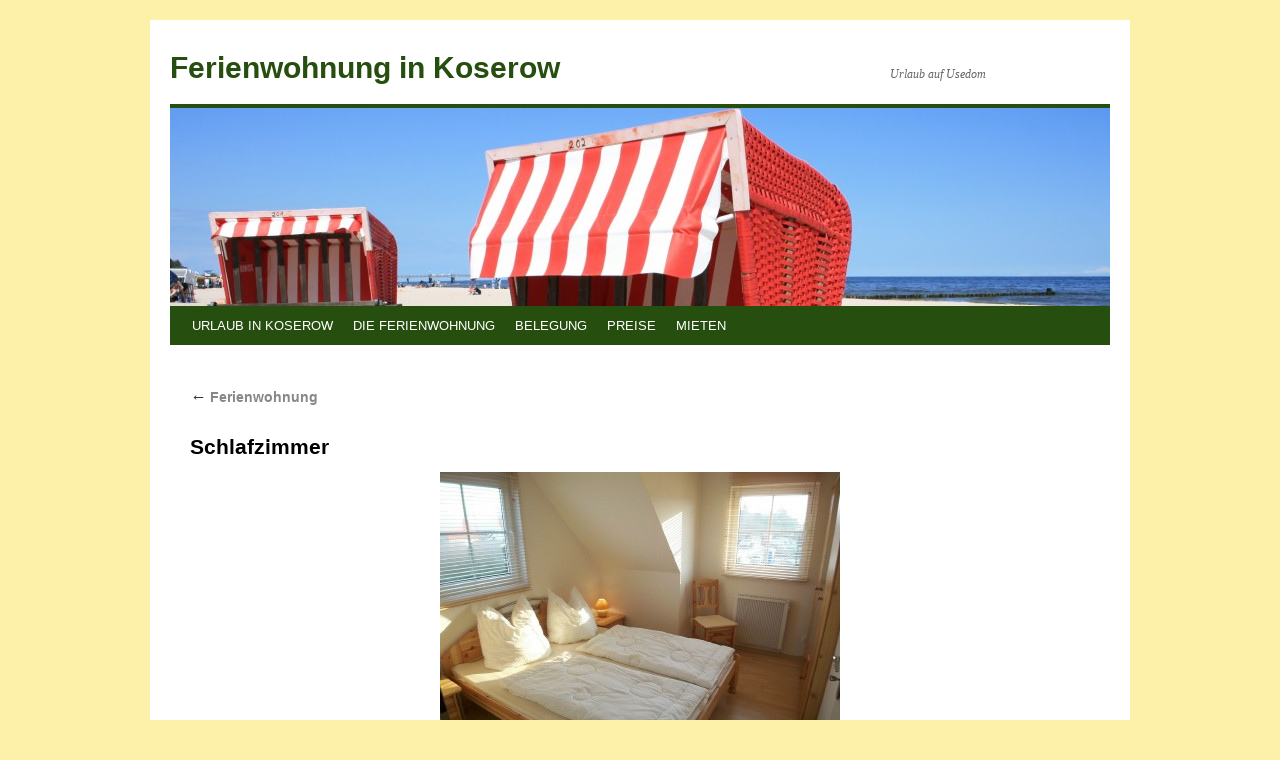

--- FILE ---
content_type: text/html; charset=UTF-8
request_url: http://berlinsights.eu/ferienwohnung-koserow/4101971520_bfd8cc1c3d/
body_size: 8834
content:
<!DOCTYPE html>
<html dir="ltr" lang="de-DE"
	itemscope 
	itemtype="http://schema.org/WebSite" 
	prefix="og: http://ogp.me/ns#" >
<head>
<meta charset="UTF-8" />
<!-- Update your html tag to include the itemscope and itemtype attributes -->
<html itemscope itemtype="http://schema.org/Blog">

<!-- Add the following three tags inside head -->
<meta itemprop="name" content="Ferienwohnung in Koserow / Usedom">
<meta itemprop="description" content="Diese Ferienwohnung in Koserow / Usedom empfehlen wir gern weiter.">
<meta itemprop="image" content="http://berlinsights.eu/wp-content/uploads/2011/11/ferienwohnung-balkon.jpg">
<title>Schlafzimmer | Ferienwohnung in Koserow</title>
<link rel="profile" href="http://gmpg.org/xfn/11" />
<link rel="stylesheet" type="text/css" media="all" href="http://berlinsights.eu/wp-content/themes/twentyten/style.css" />
<link rel="pingback" href="http://berlinsights.eu/xmlrpc.php" />
<link rel="alternate" type="application/rss+xml" title="Ferienwohnung in Koserow &raquo; Feed" href="http://berlinsights.eu/feed/" />
<link rel="alternate" type="application/rss+xml" title="Ferienwohnung in Koserow &raquo; Kommentar Feed" href="http://berlinsights.eu/comments/feed/" />
				
	<script type="text/javascript">//<![CDATA[
	// Google Analytics for WordPress by Yoast v4.2.2 | http://yoast.com/wordpress/google-analytics/
	var _gaq = _gaq || [];
	_gaq.push(['_setAccount','UA-776294-2']);
	_gaq.push(['_trackPageview'],['_trackPageLoadTime']);
	(function() {
		var ga = document.createElement('script'); ga.type = 'text/javascript'; ga.async = true;
		ga.src = ('https:' == document.location.protocol ? 'https://ssl' : 'http://www') + '.google-analytics.com/ga.js';
		var s = document.getElementsByTagName('script')[0]; s.parentNode.insertBefore(ga, s);
	})();
	//]]></script>
<link rel="alternate" type="application/rss+xml" title="Ferienwohnung in Koserow &raquo; Schlafzimmer Kommentar Feed" href="http://berlinsights.eu/ferienwohnung-koserow/4101971520_bfd8cc1c3d/feed/" />
<link rel='stylesheet' id='gform-css'  href='http://berlinsights.eu/wp-content/plugins/wpgform/gforms.css?ver=3.2.1' type='text/css' media='all' />
<script type='text/javascript' src='http://berlinsights.eu/wp-includes/js/l10n.js?ver=20101110'></script>
<script type='text/javascript' src='http://berlinsights.eu/wp-includes/js/jquery/jquery.js?ver=1.6.1'></script>
<link rel="EditURI" type="application/rsd+xml" title="RSD" href="http://berlinsights.eu/xmlrpc.php?rsd" />
<link rel="wlwmanifest" type="application/wlwmanifest+xml" href="http://berlinsights.eu/wp-includes/wlwmanifest.xml" /> 
<link rel='index' title='Ferienwohnung in Koserow' href='http://berlinsights.eu/' />
<link rel='up' title='Ferienwohnung' href='http://berlinsights.eu/ferienwohnung-koserow/' />
<meta name="generator" content="WordPress 3.2.1" />
<style type="text/css">
body { background-color: #fdf1aa; }
</style>
</head>

<body class="attachment page page-id-103 page-child parent-pageid-37 page-template-default">
<div id="wrapper" class="hfeed">
	<div id="header">
		<div id="masthead">
			<div id="branding" role="banner">
								<div id="site-title">
					<span>
						<a href="http://berlinsights.eu/" title="Ferienwohnung in Koserow" rel="home">Ferienwohnung in Koserow</a>
					</span>
				</div>
				<div id="site-description">Urlaub auf Usedom</div>

										<img src="http://berlinsights.eu/wp-content/uploads/2011/11/cropped-strandkorb.jpg" width="940" height="198" alt="" />
								</div><!-- #branding -->

			<div id="access" role="navigation">
			  				<div class="skip-link screen-reader-text"><a href="#content" title="Springe zum Inhalt">Springe zum Inhalt</a></div>
								<div class="menu-header"><ul id="menu-hauptnavigation" class="menu"><li id="menu-item-197" class="menu-item menu-item-type-custom menu-item-object-custom menu-item-home menu-item-197"><a href="http://berlinsights.eu/" >Urlaub in Koserow</a></li>
<li id="menu-item-198" class="menu-item menu-item-type-post_type menu-item-object-page menu-item-198"><a href="http://berlinsights.eu/ferienwohnung-koserow/" >Die Ferienwohnung</a></li>
<li id="menu-item-200" class="menu-item menu-item-type-post_type menu-item-object-page menu-item-200"><a href="http://berlinsights.eu/belegung/" >Belegung</a></li>
<li id="menu-item-199" class="menu-item menu-item-type-post_type menu-item-object-page menu-item-199"><a href="http://berlinsights.eu/preise/" >Preise</a></li>
<li id="menu-item-201" class="menu-item menu-item-type-post_type menu-item-object-page menu-item-201"><a href="http://berlinsights.eu/mieten/" >Mieten</a></li>
</ul></div>			</div><!-- #access -->
		</div><!-- #masthead -->
	</div><!-- #header -->

	<div id="main">

		<div id="container" class="single-attachment">
			<div id="content" role="main">

			

									<p class="page-title"><a href="http://berlinsights.eu/ferienwohnung-koserow/" title="Zurück zu Ferienwohnung" rel="gallery"><span class="meta-nav">&larr;</span> Ferienwohnung</a></p>
				
				<div id="post-103" class="post-103 attachment type-attachment status-inherit hentry">
					<h2 class="entry-title">Schlafzimmer</h2>

					<div class="entry-meta">
						<span class="meta-prep meta-prep-author">Von</span> <span class="author vcard"><a class="url fn n" href="http://berlinsights.eu/author/medusa/" title="Zeige alle Beiträge von medusa" rel="author">medusa</a></span>						<span class="meta-sep">|</span>
						<span class="meta-prep meta-prep-entry-date">Publiziert</span> <span class="entry-date"><abbr class="published" title="8:18 am">November 29, 2011</abbr></span> <span class="meta-sep">|</span> Die gesamte Größe beträgt <a href="http://berlinsights.eu/wp-content/uploads/2011/11/4101971520_bfd8cc1c3d.jpg" title="Link zum Bild in voller Grösse">400 &times; 300</a> Pixel											</div><!-- .entry-meta -->

					<div class="entry-content">
						<div class="entry-attachment">
						<p class="attachment"><a href="http://berlinsights.eu/ferienwohnung-koserow/4101166899_878f56ce24/" title="Schlafzimmer" rel="attachment"><img width="400" height="300" src="http://berlinsights.eu/wp-content/uploads/2011/11/4101971520_bfd8cc1c3d.jpg" class="attachment-900x900" alt="Schlafzimmer" title="Schlafzimmer" /></a></p>

						<div id="nav-below" class="navigation">
							<div class="nav-previous"><a href='http://berlinsights.eu/ferienwohnung-koserow/4101921814_751b20c318/' title='Küche komplett ausgestattet'>Küche komplett ausgestattet</a></div>
							<div class="nav-next"><a href='http://berlinsights.eu/ferienwohnung-koserow/4101166899_878f56ce24/' title='Badezimmer'>Badezimmer</a></div>
						</div><!-- #nav-below -->
						</div><!-- .entry-attachment -->
						<div class="entry-caption"></div>


					</div><!-- .entry-content -->

					<div class="entry-utility">
						Setze ein Lesezeichen auf den <a href="http://berlinsights.eu/ferienwohnung-koserow/4101971520_bfd8cc1c3d/" title="Permalink zu Schlafzimmer" rel="bookmark">Permalink</a>.											</div><!-- .entry-utility -->
				</div><!-- #post-## -->


			<div id="comments">


	<p class="nocomments">Die Kommentarfunktion ist geschlossen.</p>


								
</div><!-- #comments -->


			</div><!-- #content -->
		</div><!-- #container -->

	</div><!-- #main -->

	<div id="footer" role="contentinfo">
		<div id="colophon">



			<div id="site-info">
				<a href="http://berlinsights.eu/" title="Ferienwohnung in Koserow" rel="home">
					Ferienwohnung in Koserow				</a> | <a href="http://berlinsights.eu/impressum/">Impressum</a> | <a href="http://berlinsights.eu/datenschutz/">Datenschutz</a>
			</div><!-- #site-info -->

			<div id="site-generator">
				
			</div><!-- #site-generator -->

		</div><!-- #colophon -->
	</div><!-- #footer -->

</div><!-- #wrapper -->

<script type='text/javascript' src='http://ajax.aspnetcdn.com/ajax/jquery.validate/1.8.1/jquery.validate.min.js?ver=3.2.1'></script>

<script type="text/javascript">
jQuery(document).ready(function($) {
    $("div > .ss-item-required input").addClass("gform-required");
    $("div > .ss-item-required textarea").addClass("gform-required");
    $.validator.addClassRules("gform-required", {
        required: true
    });
    $("#ss-form").validate({
        errorClass: "gform-error"
    }) ;
});
</script>
</body>
</html>
